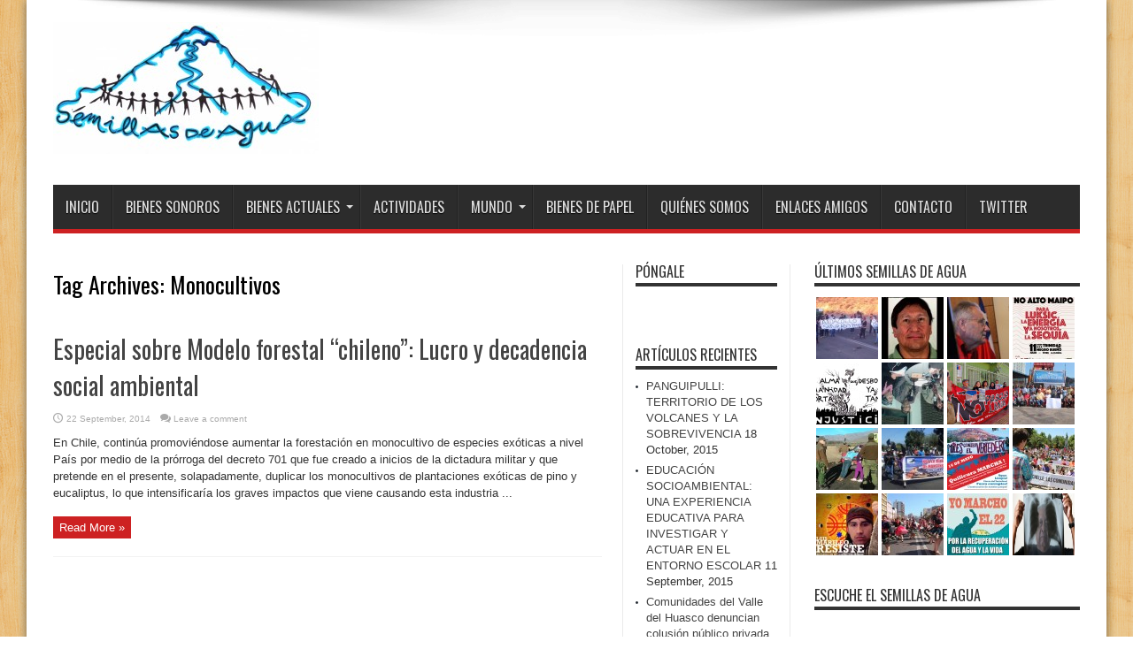

--- FILE ---
content_type: text/html; charset=UTF-8
request_url: https://www.semillasdeagua.cl/tag/monocultivos/
body_size: 15679
content:
<!DOCTYPE html>
<html lang="en-US" prefix="og: http://ogp.me/ns#">
<head>
<meta charset="UTF-8" />
<link rel="profile" href="http://gmpg.org/xfn/11" />
<link rel="pingback" href="https://www.semillasdeagua.cl/xmlrpc.php" />
<title>Monocultivos &#8211; Semillas de Agua</title>
<meta name='robots' content='max-image-preview:large' />
<link rel='dns-prefetch' href='//fonts.googleapis.com' />
<link rel="alternate" type="application/rss+xml" title="Semillas de Agua &raquo; Feed" href="https://www.semillasdeagua.cl/feed/" />
<link rel="alternate" type="application/rss+xml" title="Semillas de Agua &raquo; Comments Feed" href="https://www.semillasdeagua.cl/comments/feed/" />
<link rel="alternate" type="application/rss+xml" title="Semillas de Agua &raquo; Monocultivos Tag Feed" href="https://www.semillasdeagua.cl/tag/monocultivos/feed/" />
		<!-- This site uses the Google Analytics by MonsterInsights plugin v8.25.0 - Using Analytics tracking - https://www.monsterinsights.com/ -->
		<!-- Note: MonsterInsights is not currently configured on this site. The site owner needs to authenticate with Google Analytics in the MonsterInsights settings panel. -->
					<!-- No tracking code set -->
				<!-- / Google Analytics by MonsterInsights -->
		<script type="text/javascript">
/* <![CDATA[ */
window._wpemojiSettings = {"baseUrl":"https:\/\/s.w.org\/images\/core\/emoji\/14.0.0\/72x72\/","ext":".png","svgUrl":"https:\/\/s.w.org\/images\/core\/emoji\/14.0.0\/svg\/","svgExt":".svg","source":{"concatemoji":"https:\/\/www.semillasdeagua.cl\/wp-includes\/js\/wp-emoji-release.min.js"}};
/*! This file is auto-generated */
!function(i,n){var o,s,e;function c(e){try{var t={supportTests:e,timestamp:(new Date).valueOf()};sessionStorage.setItem(o,JSON.stringify(t))}catch(e){}}function p(e,t,n){e.clearRect(0,0,e.canvas.width,e.canvas.height),e.fillText(t,0,0);var t=new Uint32Array(e.getImageData(0,0,e.canvas.width,e.canvas.height).data),r=(e.clearRect(0,0,e.canvas.width,e.canvas.height),e.fillText(n,0,0),new Uint32Array(e.getImageData(0,0,e.canvas.width,e.canvas.height).data));return t.every(function(e,t){return e===r[t]})}function u(e,t,n){switch(t){case"flag":return n(e,"\ud83c\udff3\ufe0f\u200d\u26a7\ufe0f","\ud83c\udff3\ufe0f\u200b\u26a7\ufe0f")?!1:!n(e,"\ud83c\uddfa\ud83c\uddf3","\ud83c\uddfa\u200b\ud83c\uddf3")&&!n(e,"\ud83c\udff4\udb40\udc67\udb40\udc62\udb40\udc65\udb40\udc6e\udb40\udc67\udb40\udc7f","\ud83c\udff4\u200b\udb40\udc67\u200b\udb40\udc62\u200b\udb40\udc65\u200b\udb40\udc6e\u200b\udb40\udc67\u200b\udb40\udc7f");case"emoji":return!n(e,"\ud83e\udef1\ud83c\udffb\u200d\ud83e\udef2\ud83c\udfff","\ud83e\udef1\ud83c\udffb\u200b\ud83e\udef2\ud83c\udfff")}return!1}function f(e,t,n){var r="undefined"!=typeof WorkerGlobalScope&&self instanceof WorkerGlobalScope?new OffscreenCanvas(300,150):i.createElement("canvas"),a=r.getContext("2d",{willReadFrequently:!0}),o=(a.textBaseline="top",a.font="600 32px Arial",{});return e.forEach(function(e){o[e]=t(a,e,n)}),o}function t(e){var t=i.createElement("script");t.src=e,t.defer=!0,i.head.appendChild(t)}"undefined"!=typeof Promise&&(o="wpEmojiSettingsSupports",s=["flag","emoji"],n.supports={everything:!0,everythingExceptFlag:!0},e=new Promise(function(e){i.addEventListener("DOMContentLoaded",e,{once:!0})}),new Promise(function(t){var n=function(){try{var e=JSON.parse(sessionStorage.getItem(o));if("object"==typeof e&&"number"==typeof e.timestamp&&(new Date).valueOf()<e.timestamp+604800&&"object"==typeof e.supportTests)return e.supportTests}catch(e){}return null}();if(!n){if("undefined"!=typeof Worker&&"undefined"!=typeof OffscreenCanvas&&"undefined"!=typeof URL&&URL.createObjectURL&&"undefined"!=typeof Blob)try{var e="postMessage("+f.toString()+"("+[JSON.stringify(s),u.toString(),p.toString()].join(",")+"));",r=new Blob([e],{type:"text/javascript"}),a=new Worker(URL.createObjectURL(r),{name:"wpTestEmojiSupports"});return void(a.onmessage=function(e){c(n=e.data),a.terminate(),t(n)})}catch(e){}c(n=f(s,u,p))}t(n)}).then(function(e){for(var t in e)n.supports[t]=e[t],n.supports.everything=n.supports.everything&&n.supports[t],"flag"!==t&&(n.supports.everythingExceptFlag=n.supports.everythingExceptFlag&&n.supports[t]);n.supports.everythingExceptFlag=n.supports.everythingExceptFlag&&!n.supports.flag,n.DOMReady=!1,n.readyCallback=function(){n.DOMReady=!0}}).then(function(){return e}).then(function(){var e;n.supports.everything||(n.readyCallback(),(e=n.source||{}).concatemoji?t(e.concatemoji):e.wpemoji&&e.twemoji&&(t(e.twemoji),t(e.wpemoji)))}))}((window,document),window._wpemojiSettings);
/* ]]> */
</script>
<style id='wp-emoji-styles-inline-css' type='text/css'>

	img.wp-smiley, img.emoji {
		display: inline !important;
		border: none !important;
		box-shadow: none !important;
		height: 1em !important;
		width: 1em !important;
		margin: 0 0.07em !important;
		vertical-align: -0.1em !important;
		background: none !important;
		padding: 0 !important;
	}
</style>
<link rel='stylesheet' id='wp-block-library-css' href='https://www.semillasdeagua.cl/wp-includes/css/dist/block-library/style.min.css' type='text/css' media='all' />
<style id='classic-theme-styles-inline-css' type='text/css'>
/*! This file is auto-generated */
.wp-block-button__link{color:#fff;background-color:#32373c;border-radius:9999px;box-shadow:none;text-decoration:none;padding:calc(.667em + 2px) calc(1.333em + 2px);font-size:1.125em}.wp-block-file__button{background:#32373c;color:#fff;text-decoration:none}
</style>
<style id='global-styles-inline-css' type='text/css'>
body{--wp--preset--color--black: #000000;--wp--preset--color--cyan-bluish-gray: #abb8c3;--wp--preset--color--white: #ffffff;--wp--preset--color--pale-pink: #f78da7;--wp--preset--color--vivid-red: #cf2e2e;--wp--preset--color--luminous-vivid-orange: #ff6900;--wp--preset--color--luminous-vivid-amber: #fcb900;--wp--preset--color--light-green-cyan: #7bdcb5;--wp--preset--color--vivid-green-cyan: #00d084;--wp--preset--color--pale-cyan-blue: #8ed1fc;--wp--preset--color--vivid-cyan-blue: #0693e3;--wp--preset--color--vivid-purple: #9b51e0;--wp--preset--gradient--vivid-cyan-blue-to-vivid-purple: linear-gradient(135deg,rgba(6,147,227,1) 0%,rgb(155,81,224) 100%);--wp--preset--gradient--light-green-cyan-to-vivid-green-cyan: linear-gradient(135deg,rgb(122,220,180) 0%,rgb(0,208,130) 100%);--wp--preset--gradient--luminous-vivid-amber-to-luminous-vivid-orange: linear-gradient(135deg,rgba(252,185,0,1) 0%,rgba(255,105,0,1) 100%);--wp--preset--gradient--luminous-vivid-orange-to-vivid-red: linear-gradient(135deg,rgba(255,105,0,1) 0%,rgb(207,46,46) 100%);--wp--preset--gradient--very-light-gray-to-cyan-bluish-gray: linear-gradient(135deg,rgb(238,238,238) 0%,rgb(169,184,195) 100%);--wp--preset--gradient--cool-to-warm-spectrum: linear-gradient(135deg,rgb(74,234,220) 0%,rgb(151,120,209) 20%,rgb(207,42,186) 40%,rgb(238,44,130) 60%,rgb(251,105,98) 80%,rgb(254,248,76) 100%);--wp--preset--gradient--blush-light-purple: linear-gradient(135deg,rgb(255,206,236) 0%,rgb(152,150,240) 100%);--wp--preset--gradient--blush-bordeaux: linear-gradient(135deg,rgb(254,205,165) 0%,rgb(254,45,45) 50%,rgb(107,0,62) 100%);--wp--preset--gradient--luminous-dusk: linear-gradient(135deg,rgb(255,203,112) 0%,rgb(199,81,192) 50%,rgb(65,88,208) 100%);--wp--preset--gradient--pale-ocean: linear-gradient(135deg,rgb(255,245,203) 0%,rgb(182,227,212) 50%,rgb(51,167,181) 100%);--wp--preset--gradient--electric-grass: linear-gradient(135deg,rgb(202,248,128) 0%,rgb(113,206,126) 100%);--wp--preset--gradient--midnight: linear-gradient(135deg,rgb(2,3,129) 0%,rgb(40,116,252) 100%);--wp--preset--font-size--small: 13px;--wp--preset--font-size--medium: 20px;--wp--preset--font-size--large: 36px;--wp--preset--font-size--x-large: 42px;--wp--preset--spacing--20: 0.44rem;--wp--preset--spacing--30: 0.67rem;--wp--preset--spacing--40: 1rem;--wp--preset--spacing--50: 1.5rem;--wp--preset--spacing--60: 2.25rem;--wp--preset--spacing--70: 3.38rem;--wp--preset--spacing--80: 5.06rem;--wp--preset--shadow--natural: 6px 6px 9px rgba(0, 0, 0, 0.2);--wp--preset--shadow--deep: 12px 12px 50px rgba(0, 0, 0, 0.4);--wp--preset--shadow--sharp: 6px 6px 0px rgba(0, 0, 0, 0.2);--wp--preset--shadow--outlined: 6px 6px 0px -3px rgba(255, 255, 255, 1), 6px 6px rgba(0, 0, 0, 1);--wp--preset--shadow--crisp: 6px 6px 0px rgba(0, 0, 0, 1);}:where(.is-layout-flex){gap: 0.5em;}:where(.is-layout-grid){gap: 0.5em;}body .is-layout-flow > .alignleft{float: left;margin-inline-start: 0;margin-inline-end: 2em;}body .is-layout-flow > .alignright{float: right;margin-inline-start: 2em;margin-inline-end: 0;}body .is-layout-flow > .aligncenter{margin-left: auto !important;margin-right: auto !important;}body .is-layout-constrained > .alignleft{float: left;margin-inline-start: 0;margin-inline-end: 2em;}body .is-layout-constrained > .alignright{float: right;margin-inline-start: 2em;margin-inline-end: 0;}body .is-layout-constrained > .aligncenter{margin-left: auto !important;margin-right: auto !important;}body .is-layout-constrained > :where(:not(.alignleft):not(.alignright):not(.alignfull)){max-width: var(--wp--style--global--content-size);margin-left: auto !important;margin-right: auto !important;}body .is-layout-constrained > .alignwide{max-width: var(--wp--style--global--wide-size);}body .is-layout-flex{display: flex;}body .is-layout-flex{flex-wrap: wrap;align-items: center;}body .is-layout-flex > *{margin: 0;}body .is-layout-grid{display: grid;}body .is-layout-grid > *{margin: 0;}:where(.wp-block-columns.is-layout-flex){gap: 2em;}:where(.wp-block-columns.is-layout-grid){gap: 2em;}:where(.wp-block-post-template.is-layout-flex){gap: 1.25em;}:where(.wp-block-post-template.is-layout-grid){gap: 1.25em;}.has-black-color{color: var(--wp--preset--color--black) !important;}.has-cyan-bluish-gray-color{color: var(--wp--preset--color--cyan-bluish-gray) !important;}.has-white-color{color: var(--wp--preset--color--white) !important;}.has-pale-pink-color{color: var(--wp--preset--color--pale-pink) !important;}.has-vivid-red-color{color: var(--wp--preset--color--vivid-red) !important;}.has-luminous-vivid-orange-color{color: var(--wp--preset--color--luminous-vivid-orange) !important;}.has-luminous-vivid-amber-color{color: var(--wp--preset--color--luminous-vivid-amber) !important;}.has-light-green-cyan-color{color: var(--wp--preset--color--light-green-cyan) !important;}.has-vivid-green-cyan-color{color: var(--wp--preset--color--vivid-green-cyan) !important;}.has-pale-cyan-blue-color{color: var(--wp--preset--color--pale-cyan-blue) !important;}.has-vivid-cyan-blue-color{color: var(--wp--preset--color--vivid-cyan-blue) !important;}.has-vivid-purple-color{color: var(--wp--preset--color--vivid-purple) !important;}.has-black-background-color{background-color: var(--wp--preset--color--black) !important;}.has-cyan-bluish-gray-background-color{background-color: var(--wp--preset--color--cyan-bluish-gray) !important;}.has-white-background-color{background-color: var(--wp--preset--color--white) !important;}.has-pale-pink-background-color{background-color: var(--wp--preset--color--pale-pink) !important;}.has-vivid-red-background-color{background-color: var(--wp--preset--color--vivid-red) !important;}.has-luminous-vivid-orange-background-color{background-color: var(--wp--preset--color--luminous-vivid-orange) !important;}.has-luminous-vivid-amber-background-color{background-color: var(--wp--preset--color--luminous-vivid-amber) !important;}.has-light-green-cyan-background-color{background-color: var(--wp--preset--color--light-green-cyan) !important;}.has-vivid-green-cyan-background-color{background-color: var(--wp--preset--color--vivid-green-cyan) !important;}.has-pale-cyan-blue-background-color{background-color: var(--wp--preset--color--pale-cyan-blue) !important;}.has-vivid-cyan-blue-background-color{background-color: var(--wp--preset--color--vivid-cyan-blue) !important;}.has-vivid-purple-background-color{background-color: var(--wp--preset--color--vivid-purple) !important;}.has-black-border-color{border-color: var(--wp--preset--color--black) !important;}.has-cyan-bluish-gray-border-color{border-color: var(--wp--preset--color--cyan-bluish-gray) !important;}.has-white-border-color{border-color: var(--wp--preset--color--white) !important;}.has-pale-pink-border-color{border-color: var(--wp--preset--color--pale-pink) !important;}.has-vivid-red-border-color{border-color: var(--wp--preset--color--vivid-red) !important;}.has-luminous-vivid-orange-border-color{border-color: var(--wp--preset--color--luminous-vivid-orange) !important;}.has-luminous-vivid-amber-border-color{border-color: var(--wp--preset--color--luminous-vivid-amber) !important;}.has-light-green-cyan-border-color{border-color: var(--wp--preset--color--light-green-cyan) !important;}.has-vivid-green-cyan-border-color{border-color: var(--wp--preset--color--vivid-green-cyan) !important;}.has-pale-cyan-blue-border-color{border-color: var(--wp--preset--color--pale-cyan-blue) !important;}.has-vivid-cyan-blue-border-color{border-color: var(--wp--preset--color--vivid-cyan-blue) !important;}.has-vivid-purple-border-color{border-color: var(--wp--preset--color--vivid-purple) !important;}.has-vivid-cyan-blue-to-vivid-purple-gradient-background{background: var(--wp--preset--gradient--vivid-cyan-blue-to-vivid-purple) !important;}.has-light-green-cyan-to-vivid-green-cyan-gradient-background{background: var(--wp--preset--gradient--light-green-cyan-to-vivid-green-cyan) !important;}.has-luminous-vivid-amber-to-luminous-vivid-orange-gradient-background{background: var(--wp--preset--gradient--luminous-vivid-amber-to-luminous-vivid-orange) !important;}.has-luminous-vivid-orange-to-vivid-red-gradient-background{background: var(--wp--preset--gradient--luminous-vivid-orange-to-vivid-red) !important;}.has-very-light-gray-to-cyan-bluish-gray-gradient-background{background: var(--wp--preset--gradient--very-light-gray-to-cyan-bluish-gray) !important;}.has-cool-to-warm-spectrum-gradient-background{background: var(--wp--preset--gradient--cool-to-warm-spectrum) !important;}.has-blush-light-purple-gradient-background{background: var(--wp--preset--gradient--blush-light-purple) !important;}.has-blush-bordeaux-gradient-background{background: var(--wp--preset--gradient--blush-bordeaux) !important;}.has-luminous-dusk-gradient-background{background: var(--wp--preset--gradient--luminous-dusk) !important;}.has-pale-ocean-gradient-background{background: var(--wp--preset--gradient--pale-ocean) !important;}.has-electric-grass-gradient-background{background: var(--wp--preset--gradient--electric-grass) !important;}.has-midnight-gradient-background{background: var(--wp--preset--gradient--midnight) !important;}.has-small-font-size{font-size: var(--wp--preset--font-size--small) !important;}.has-medium-font-size{font-size: var(--wp--preset--font-size--medium) !important;}.has-large-font-size{font-size: var(--wp--preset--font-size--large) !important;}.has-x-large-font-size{font-size: var(--wp--preset--font-size--x-large) !important;}
.wp-block-navigation a:where(:not(.wp-element-button)){color: inherit;}
:where(.wp-block-post-template.is-layout-flex){gap: 1.25em;}:where(.wp-block-post-template.is-layout-grid){gap: 1.25em;}
:where(.wp-block-columns.is-layout-flex){gap: 2em;}:where(.wp-block-columns.is-layout-grid){gap: 2em;}
.wp-block-pullquote{font-size: 1.5em;line-height: 1.6;}
</style>
<link rel='stylesheet' id='BNSFC-Style-css' href='https://www.semillasdeagua.cl/wp-content/plugins/bns-featured-category/bnsfc-style.css' type='text/css' media='screen' />
<link rel='stylesheet' id='cptch_stylesheet-css' href='https://www.semillasdeagua.cl/wp-content/plugins/captcha/css/front_end_style.css' type='text/css' media='all' />
<link rel='stylesheet' id='dashicons-css' href='https://www.semillasdeagua.cl/wp-includes/css/dashicons.min.css' type='text/css' media='all' />
<link rel='stylesheet' id='cptch_desktop_style-css' href='https://www.semillasdeagua.cl/wp-content/plugins/captcha/css/desktop_style.css' type='text/css' media='all' />
<link rel='stylesheet' id='tie-style-css' href='https://www.semillasdeagua.cl/wp-content/themes/jarida/style.css' type='text/css' media='all' />
<link rel='stylesheet' id='Oswald-css' href='https://fonts.googleapis.com/css?family=Oswald%3Aregular%2C700' type='text/css' media='all' />
<script type="text/javascript" src="https://www.semillasdeagua.cl/wp-includes/js/jquery/jquery.min.js" id="jquery-core-js"></script>
<script type="text/javascript" src="https://www.semillasdeagua.cl/wp-includes/js/jquery/jquery-migrate.min.js" id="jquery-migrate-js"></script>
<link rel="https://api.w.org/" href="https://www.semillasdeagua.cl/wp-json/" /><link rel="alternate" type="application/json" href="https://www.semillasdeagua.cl/wp-json/wp/v2/tags/1178" /><link rel="EditURI" type="application/rsd+xml" title="RSD" href="https://www.semillasdeagua.cl/xmlrpc.php?rsd" />
<link rel="shortcut icon" href="https://www.semillasdeagua.cl/wp-content/themes/jarida/favicon.ico" title="Favicon" /><!--[if IE]>
<script type="text/javascript">jQuery(document).ready(function (){ jQuery(".menu-item").has("ul").children("a").attr("aria-haspopup", "true");});</script>
<![endif]-->
<!--[if lt IE 9]>
<script src="https://www.semillasdeagua.cl/wp-content/themes/jarida/js/html5.js"></script>
<script src="https://www.semillasdeagua.cl/wp-content/themes/jarida/js/selectivizr-min.js"></script>
<![endif]-->
<!--[if IE 8]>
<link rel="stylesheet" type="text/css" media="all" href="https://www.semillasdeagua.cl/wp-content/themes/jarida/css/ie8.css" />
<![endif]-->
<meta http-equiv="X-UA-Compatible" content="IE=edge,chrome=1" />
<meta name="viewport" content="width=device-width, initial-scale=1, maximum-scale=1, user-scalable=no" />
<style type="text/css" media="screen">

a:hover {
	color: #001f5c;	text-decoration: underline;}
header#theme-header{background:#ffffff      !important;}



</style>

<!-- ## NXS/OG ## --><!-- ## NXSOGTAGS ## --><!-- ## NXS/OG ## -->
</head>
<body id="top" class="archive tag tag-monocultivos tag-1178">
	<div class="background-cover"></div>
	<div class="wrapper">
		
		<div class="container">
		<header id="theme-header">
		<div class="header-content fade-in animated1">
			<div class="logo">
			<h2>								<a title="Semillas de Agua" href="https://www.semillasdeagua.cl/">
					<img src="http://www.semillasdeagua.cl/wp-content/uploads/semillaslogo1-300x149.jpeg" alt="Semillas de Agua" /><strong>Semillas de Agua desde los estudios de la resistencia</strong>
				</a>
			</h2>			</div><!-- .logo /-->
						<div class="clear"></div>
		</div>
									<nav id="main-nav" class="fade-in animated2 fixed-enabled">
				<div class="container">
				<div class="main-menu"><ul id="menu-nuestros-bienes" class="menu"><li id="menu-item-399" class="menu-item  menu-item-type-custom  menu-item-object-custom  menu-item-home"><a href="http://www.semillasdeagua.cl/">Inicio</a></li>
<li id="menu-item-1164" class="menu-item  menu-item-type-taxonomy  menu-item-object-category"><a href="https://www.semillasdeagua.cl/category/programas/">Bienes Sonoros</a></li>
<li id="menu-item-1165" class="menu-item  menu-item-type-taxonomy  menu-item-object-category  menu-item-has-children"><a href="https://www.semillasdeagua.cl/category/noticias/">Bienes Actuales</a>
<ul class="sub-menu">
	<li id="menu-item-1508" class="menu-item  menu-item-type-taxonomy  menu-item-object-category"><a href="https://www.semillasdeagua.cl/category/agroindustria/">Agroindustria</a></li>
	<li id="menu-item-1646" class="menu-item  menu-item-type-taxonomy  menu-item-object-category"><a href="https://www.semillasdeagua.cl/category/bosque-nativo/">Bosque Nativo</a></li>
	<li id="menu-item-1510" class="menu-item  menu-item-type-taxonomy  menu-item-object-category"><a href="https://www.semillasdeagua.cl/category/energia/">Energía</a></li>
	<li id="menu-item-1517" class="menu-item  menu-item-type-taxonomy  menu-item-object-category"><a href="https://www.semillasdeagua.cl/category/forestal/">Forestal</a></li>
	<li id="menu-item-1520" class="menu-item  menu-item-type-taxonomy  menu-item-object-category"><a href="https://www.semillasdeagua.cl/category/medios-libres/">Medios libres</a></li>
	<li id="menu-item-1511" class="menu-item  menu-item-type-taxonomy  menu-item-object-category"><a href="https://www.semillasdeagua.cl/category/mineria/">Minería</a></li>
	<li id="menu-item-1648" class="menu-item  menu-item-type-taxonomy  menu-item-object-category"><a href="https://www.semillasdeagua.cl/category/organizaciones-sociales/">Organizaciones Sociales</a></li>
	<li id="menu-item-1512" class="menu-item  menu-item-type-taxonomy  menu-item-object-category"><a href="https://www.semillasdeagua.cl/category/semillas-libres/">Semillas libres</a></li>
	<li id="menu-item-1526" class="menu-item  menu-item-type-taxonomy  menu-item-object-category"><a href="https://www.semillasdeagua.cl/category/pueblos-originarios/">Pueblos originarios</a></li>
	<li id="menu-item-1650" class="menu-item  menu-item-type-taxonomy  menu-item-object-category"><a href="https://www.semillasdeagua.cl/category/transgenicos-y-plaguicidas/">Transgénicos y Plaguicidas</a></li>
	<li id="menu-item-1649" class="menu-item  menu-item-type-taxonomy  menu-item-object-category"><a href="https://www.semillasdeagua.cl/category/salmonicultura/">Salmonicultura</a></li>
	<li id="menu-item-1521" class="menu-item  menu-item-type-taxonomy  menu-item-object-category"><a href="https://www.semillasdeagua.cl/category/trabajadores/">Trabajadores</a></li>
	<li id="menu-item-1513" class="menu-item  menu-item-type-taxonomy  menu-item-object-category"><a href="https://www.semillasdeagua.cl/category/wallmapu/">Wallmapu</a></li>
</ul> <!--End Sub Menu -->
</li>
<li id="menu-item-1163" class="menu-item  menu-item-type-taxonomy  menu-item-object-category"><a href="https://www.semillasdeagua.cl/category/actividades/">Actividades</a></li>
<li id="menu-item-1502" class="menu-item  menu-item-type-taxonomy  menu-item-object-category  menu-item-has-children"><a href="https://www.semillasdeagua.cl/category/mundo/">Mundo</a>
<ul class="sub-menu">
	<li id="menu-item-1515" class="menu-item  menu-item-type-taxonomy  menu-item-object-category"><a href="https://www.semillasdeagua.cl/category/latinoamerica/">Latinoamérica</a></li>
	<li id="menu-item-1516" class="menu-item  menu-item-type-taxonomy  menu-item-object-category"><a href="https://www.semillasdeagua.cl/category/mas-alla/">Más allá</a></li>
	<li id="menu-item-1514" class="menu-item  menu-item-type-taxonomy  menu-item-object-category"><a href="https://www.semillasdeagua.cl/category/derechos-humanos/">Derechos Humanos</a></li>
	<li id="menu-item-1525" class="menu-item  menu-item-type-taxonomy  menu-item-object-category"><a href="https://www.semillasdeagua.cl/category/contaminacion/">Contaminación</a></li>
	<li id="menu-item-1509" class="menu-item  menu-item-type-taxonomy  menu-item-object-category"><a href="https://www.semillasdeagua.cl/category/agua/">Agua</a></li>
	<li id="menu-item-1647" class="menu-item  menu-item-type-taxonomy  menu-item-object-category"><a href="https://www.semillasdeagua.cl/category/mar/">Mar</a></li>
</ul> <!--End Sub Menu -->
</li>
<li id="menu-item-4199" class="menu-item  menu-item-type-custom  menu-item-object-custom"><a href="/bienes-de-papel/">Bienes de Papel</a></li>
<li id="menu-item-400" class="menu-item  menu-item-type-post_type  menu-item-object-page"><a href="https://www.semillasdeagua.cl/quienes-somos/">Quiénes Somos</a></li>
<li id="menu-item-405" class="menu-item  menu-item-type-post_type  menu-item-object-page"><a href="https://www.semillasdeagua.cl/link-de-intereses/">Enlaces amigos</a></li>
<li id="menu-item-406" class="menu-item  menu-item-type-post_type  menu-item-object-page"><a href="https://www.semillasdeagua.cl/contacto/">Contacto</a></li>
<li id="menu-item-295" class="menu-item  menu-item-type-custom  menu-item-object-custom"><a href="http://twitter.com/semillasdeagua">Twitter</a></li>
</ul></div>				</div>
			</nav><!-- .main-nav /-->
		</header><!-- #header /-->

	<div id="main-content" class="container fade-in animated3">
<div class="content-wrap">
	<div class="content">
		
		<div class="page-head">
			<h1 class="page-title">
				Tag Archives: <span>Monocultivos</span>			</h1>
						<div class="stripe-line"></div>
		</div>
		
		<div class="post-listing ">
	<article class="item-list item_1">
		<h2 class="post-title"><a href="https://www.semillasdeagua.cl/especial-sobre-modelo-forestal-chileno-lucro-y-decadencia-social-ambiental/" title="Permalink to Especial sobre Modelo forestal “chileno”: Lucro y decadencia social ambiental" rel="bookmark">Especial sobre Modelo forestal “chileno”: Lucro y decadencia social ambiental</a></h2>
		<p class="post-meta">
	
		
	<span class="tie-date">22 September, 2014</span>	
	
	<span class="post-comments"><a href="https://www.semillasdeagua.cl/especial-sobre-modelo-forestal-chileno-lucro-y-decadencia-social-ambiental/#respond">Leave a comment</a></span>
</p>
						
							<div class="entry">
			<p>En Chile, continúa promoviéndose aumentar la forestación en monocultivo de especies exóticas a nivel País por medio de la prórroga del decreto 701 que fue creado a inicios de la dictadura militar y que pretende en el presente, solapadamente, duplicar los monocultivos de plantaciones exóticas de pino y eucaliptus, lo que intensificaría los graves impactos que viene causando esta industria ...</p>
			<a class="more-link" href="https://www.semillasdeagua.cl/especial-sobre-modelo-forestal-chileno-lucro-y-decadencia-social-ambiental/">Read More &raquo;</a>
		</div>
		
				<div class="clear"></div>
	</article><!-- .item-list -->
		
</div>
				
	</div> <!-- .content -->
	
<aside class="sidebar-narrow">
<div id="text-html-widget-6" class="widget text-html"><div class="widget-top"><h4>Póngale</h4><div class="stripe-line"></div></div>
						<div class="widget-container"><div style="text-align:center;"><iframe src="//www.facebook.com/plugins/like.php?href=https%3A%2F%2Fwww.semillasdeagua.cl&amp;width&amp;layout=button_count&amp;action=like&amp;show_faces=true&amp;share=true&amp;height=21" scrolling="no" frameborder="0" style="border:none; overflow:hidden; height:21px;" allowTransparency="true"></iframe>
				</div><div class="clear"></div></div></div><!-- .widget /-->
		<div id="recent-posts-2" class="widget widget_recent_entries">
		<div class="widget-top"><h4>Artículos recientes</h4><div class="stripe-line"></div></div>
						<div class="widget-container">
		<ul>
											<li>
					<a href="https://www.semillasdeagua.cl/panguipulli-territorio-de-los-volcanes-y-la-sobrevivencia/">PANGUIPULLI: TERRITORIO DE LOS VOLCANES Y LA SOBREVIVENCIA</a>
											<span class="post-date">18 October, 2015</span>
									</li>
											<li>
					<a href="https://www.semillasdeagua.cl/educacion-socioambiental-una-experiencia-educativa-para-investigar-y-actuar-en-el-entorno-escolar/">EDUCACIÓN SOCIOAMBIENTAL: UNA EXPERIENCIA EDUCATIVA PARA INVESTIGAR Y ACTUAR EN EL ENTORNO ESCOLAR</a>
											<span class="post-date">11 September, 2015</span>
									</li>
											<li>
					<a href="https://www.semillasdeagua.cl/comunidades-del-valle-del-huasco-denuncian-colusion-publico-privada-para-dictacion-de-norma-de-aguas-del-rio-huasco/">Comunidades del Valle del Huasco denuncian colusión público privada para dictación de norma de aguas del río Huasco.</a>
											<span class="post-date">24 August, 2015</span>
									</li>
											<li>
					<a href="https://www.semillasdeagua.cl/semillas-de-agua-andacollo-no-es-un-campamento-minero/">&#8220;Andacollo no es un campamento minero&#8221;</a>
											<span class="post-date">6 August, 2015</span>
									</li>
											<li>
					<a href="https://www.semillasdeagua.cl/semillas-de-agua-represion-por-todos-lados-audio/">Semillas de Agua: Represión por todos lados (audio)</a>
											<span class="post-date">30 July, 2015</span>
									</li>
											<li>
					<a href="https://www.semillasdeagua.cl/macheteo-solidario-en-memoria-de-cristobal-cornejo/">Macheteo solidario en memoria de Cristóbal Cornejo</a>
											<span class="post-date">24 July, 2015</span>
									</li>
											<li>
					<a href="https://www.semillasdeagua.cl/manifestacion-en-temuco-en-repudio-a-la-imposicion-hidroelectrica-y-en-apoyo-a-lof-trankura-curarrehue/">Manifestación en Temuco en repudio a la imposición hidroeléctrica y en apoyo a Lof Trankura Curarrehue</a>
											<span class="post-date">24 July, 2015</span>
									</li>
											<li>
					<a href="https://www.semillasdeagua.cl/denuncian-grave-violencia-policial-a-comuneros-mapuche-en-tierras-recuperadas-lof-rankilko-ercilla/">Denuncian grave violencia policial a comuneros Mapuche en tierras recuperadas Lof Rankilko (Ercilla)</a>
											<span class="post-date">24 July, 2015</span>
									</li>
											<li>
					<a href="https://www.semillasdeagua.cl/temuco-marcha-por-la-defensa-de-los-rios/">Temuco: Marcha por la defensa de los ríos</a>
											<span class="post-date">20 July, 2015</span>
									</li>
											<li>
					<a href="https://www.semillasdeagua.cl/comunidades-exigen-frenar-irregularidades-tendientes-a-viabilizar-pascua-lama/">Comunidades exigen frenar irregularidades tendientes a viabilizar Pascua Lama</a>
											<span class="post-date">19 July, 2015</span>
									</li>
											<li>
					<a href="https://www.semillasdeagua.cl/inician-campana-por-la-recuperacion-y-restauracion-del-cerro-conun-huenu-y-lugares-publicos-temuco-y-padre-las-casas/">Inician campaña por la recuperación y restauración del cerro Conun Huenu y lugares públicos Temuco y Padre Las Casas</a>
											<span class="post-date">19 July, 2015</span>
									</li>
											<li>
					<a href="https://www.semillasdeagua.cl/desalojo-con-fuerzas-especiales-de-carabineros-en-la-universidad-de-la-frontera/">Desalojo con fuerzas especiales de Carabineros en la Universidad de la Frontera</a>
											<span class="post-date">19 July, 2015</span>
									</li>
											<li>
					<a href="https://www.semillasdeagua.cl/pascua-lama-alarma-comunitaria-por-declaraciones-de-superintendente/">Pascua Lama: Alarma comunitaria por declaraciones de Superintendente</a>
											<span class="post-date">15 July, 2015</span>
									</li>
											<li>
					<a href="https://www.semillasdeagua.cl/escandalosa-votacion-gobierno-aprueba-proyecto-hidroelectrico-anihuarraqui-curarrehue/">Escandalosa votación: Gobierno aprueba proyecto hidroeléctrico Añihuarraqui &#8211; Curarrehue</a>
											<span class="post-date">15 July, 2015</span>
									</li>
					</ul>

		</div></div><!-- .widget /--><div id="calendar-4" class="widget widget_calendar"><div class="widget-top"><h4>Bienes de ayer</h4><div class="stripe-line"></div></div>
						<div class="widget-container"><div id="calendar_wrap" class="calendar_wrap"><table id="wp-calendar" class="wp-calendar-table">
	<caption>January 2026</caption>
	<thead>
	<tr>
		<th scope="col" title="Monday">M</th>
		<th scope="col" title="Tuesday">T</th>
		<th scope="col" title="Wednesday">W</th>
		<th scope="col" title="Thursday">T</th>
		<th scope="col" title="Friday">F</th>
		<th scope="col" title="Saturday">S</th>
		<th scope="col" title="Sunday">S</th>
	</tr>
	</thead>
	<tbody>
	<tr>
		<td colspan="3" class="pad">&nbsp;</td><td>1</td><td>2</td><td>3</td><td>4</td>
	</tr>
	<tr>
		<td>5</td><td>6</td><td>7</td><td>8</td><td>9</td><td>10</td><td>11</td>
	</tr>
	<tr>
		<td>12</td><td>13</td><td>14</td><td>15</td><td>16</td><td>17</td><td>18</td>
	</tr>
	<tr>
		<td id="today">19</td><td>20</td><td>21</td><td>22</td><td>23</td><td>24</td><td>25</td>
	</tr>
	<tr>
		<td>26</td><td>27</td><td>28</td><td>29</td><td>30</td><td>31</td>
		<td class="pad" colspan="1">&nbsp;</td>
	</tr>
	</tbody>
	</table><nav aria-label="Previous and next months" class="wp-calendar-nav">
		<span class="wp-calendar-nav-prev"><a href="https://www.semillasdeagua.cl/2015/10/">&laquo; Oct</a></span>
		<span class="pad">&nbsp;</span>
		<span class="wp-calendar-nav-next">&nbsp;</span>
	</nav></div></div></div><!-- .widget /--><div id="categories-3" class="widget widget_categories"><div class="widget-top"><h4>Buscador</h4><div class="stripe-line"></div></div>
						<div class="widget-container"><form action="https://www.semillasdeagua.cl" method="get"><label class="screen-reader-text" for="cat">Buscador</label><select  name='cat' id='cat' class='postform'>
	<option value='-1'>Select Category</option>
	<option class="level-0" value="54">Actividades&nbsp;&nbsp;(214)</option>
	<option class="level-0" value="101">Agroindustria&nbsp;&nbsp;(41)</option>
	<option class="level-0" value="103">Agua&nbsp;&nbsp;(400)</option>
	<option class="level-0" value="53">Bienes sonoros&nbsp;&nbsp;(66)</option>
	<option class="level-0" value="161">Bosque Nativo&nbsp;&nbsp;(52)</option>
	<option class="level-0" value="110">Contaminación&nbsp;&nbsp;(337)</option>
	<option class="level-0" value="106">Derechos Humanos&nbsp;&nbsp;(616)</option>
	<option class="level-0" value="99">Energía&nbsp;&nbsp;(166)</option>
	<option class="level-0" value="107">Forestal&nbsp;&nbsp;(114)</option>
	<option class="level-0" value="104">Latinoamérica&nbsp;&nbsp;(71)</option>
	<option class="level-0" value="83">Mar&nbsp;&nbsp;(33)</option>
	<option class="level-0" value="105">Más allá&nbsp;&nbsp;(114)</option>
	<option class="level-0" value="109">Medios libres&nbsp;&nbsp;(103)</option>
	<option class="level-0" value="100">Minería&nbsp;&nbsp;(199)</option>
	<option class="level-0" value="97">Mundo&nbsp;&nbsp;(121)</option>
	<option class="level-0" value="1">Noticias&nbsp;&nbsp;(1,055)</option>
	<option class="level-0" value="160">Organizaciones Sociales&nbsp;&nbsp;(330)</option>
	<option class="level-0" value="59">Programas&nbsp;&nbsp;(107)</option>
	<option class="level-0" value="111">Pueblos originarios&nbsp;&nbsp;(229)</option>
	<option class="level-0" value="159">Salmonicultura&nbsp;&nbsp;(13)</option>
	<option class="level-0" value="102">Semillas libres&nbsp;&nbsp;(34)</option>
	<option class="level-0" value="108">Trabajadores&nbsp;&nbsp;(25)</option>
	<option class="level-0" value="162">Transgénicos y Plaguicidas&nbsp;&nbsp;(13)</option>
	<option class="level-0" value="98">Wallmapu&nbsp;&nbsp;(210)</option>
</select>
</form><script type="text/javascript">
/* <![CDATA[ */

(function() {
	var dropdown = document.getElementById( "cat" );
	function onCatChange() {
		if ( dropdown.options[ dropdown.selectedIndex ].value > 0 ) {
			dropdown.parentNode.submit();
		}
	}
	dropdown.onchange = onCatChange;
})();

/* ]]> */
</script>
</div></div><!-- .widget /--></aside>
</div> <!-- .content-wrap -->
<aside class="sidebar">
<div id="news-pic-widget-2" class="widget news-pic"><div class="widget-top"><h4>Últimos Semillas de Agua		</h4><div class="stripe-line"></div></div>
						<div class="widget-container">				
					<div class="post-thumbnail">
				<a class="ttip" title="&#8220;Andacollo no es un campamento minero&#8221;" href="https://www.semillasdeagua.cl/semillas-de-agua-andacollo-no-es-un-campamento-minero/" ><img width="70" height="70" src="https://www.semillasdeagua.cl/wp-content/uploads/Andacollo-Saturado-foto-de-Andacollino-70x70.jpg" class="attachment-tie-small size-tie-small wp-post-image" alt="" decoding="async" loading="lazy" srcset="https://www.semillasdeagua.cl/wp-content/uploads/Andacollo-Saturado-foto-de-Andacollino-70x70.jpg 70w, https://www.semillasdeagua.cl/wp-content/uploads/Andacollo-Saturado-foto-de-Andacollino-150x150.jpg 150w" sizes="(max-width: 70px) 100vw, 70px" /></a>
			</div><!-- post-thumbnail /-->
		
	
					<div class="post-thumbnail">
				<a class="ttip" title="Semillas de Agua: Represión por todos lados (audio)" href="https://www.semillasdeagua.cl/semillas-de-agua-represion-por-todos-lados-audio/" ><img width="70" height="70" src="https://www.semillasdeagua.cl/wp-content/uploads/quichillao2_816x544-70x70.jpg" class="attachment-tie-small size-tie-small wp-post-image" alt="" decoding="async" loading="lazy" srcset="https://www.semillasdeagua.cl/wp-content/uploads/quichillao2_816x544-70x70.jpg 70w, https://www.semillasdeagua.cl/wp-content/uploads/quichillao2_816x544-150x150.jpg 150w" sizes="(max-width: 70px) 100vw, 70px" /></a>
			</div><!-- post-thumbnail /-->
		
	
					<div class="post-thumbnail">
				<a class="ttip" title="Apoyo internacional a Marcha contra Alto Maipo" href="https://www.semillasdeagua.cl/apoyo-internacional-a-marcha-contra-alto-maipo/" ><img width="70" height="70" src="https://www.semillasdeagua.cl/wp-content/uploads/joan-70x70.jpg" class="attachment-tie-small size-tie-small wp-post-image" alt="" decoding="async" loading="lazy" srcset="https://www.semillasdeagua.cl/wp-content/uploads/joan-70x70.jpg 70w, https://www.semillasdeagua.cl/wp-content/uploads/joan-150x150.jpg 150w" sizes="(max-width: 70px) 100vw, 70px" /></a>
			</div><!-- post-thumbnail /-->
		
	
					<div class="post-thumbnail">
				<a class="ttip" title="No Alto Maipo: AES Gener vulnera el derecho a la libre expresión" href="https://www.semillasdeagua.cl/semillas-de-agua-aes-gener-vulnera-los-derechos-de-libre-expresion/" ><img width="70" height="70" src="https://www.semillasdeagua.cl/wp-content/uploads/Marcha-Contra-Alto-Maipo-70x70.jpg" class="attachment-tie-small size-tie-small wp-post-image" alt="" decoding="async" loading="lazy" srcset="https://www.semillasdeagua.cl/wp-content/uploads/Marcha-Contra-Alto-Maipo-70x70.jpg 70w, https://www.semillasdeagua.cl/wp-content/uploads/Marcha-Contra-Alto-Maipo-150x150.jpg 150w" sizes="(max-width: 70px) 100vw, 70px" /></a>
			</div><!-- post-thumbnail /-->
		
	
					<div class="post-thumbnail">
				<a class="ttip" title="Asbesto: Respiro Gris en Coronel" href="https://www.semillasdeagua.cl/asbesto-respiro-gris-en-coronel/" ><img width="70" height="70" src="https://www.semillasdeagua.cl/wp-content/uploads/ASBESTO-e1436051500376-70x70.jpg" class="attachment-tie-small size-tie-small wp-post-image" alt="" decoding="async" loading="lazy" srcset="https://www.semillasdeagua.cl/wp-content/uploads/ASBESTO-e1436051500376-70x70.jpg 70w, https://www.semillasdeagua.cl/wp-content/uploads/ASBESTO-e1436051500376-150x150.jpg 150w" sizes="(max-width: 70px) 100vw, 70px" /></a>
			</div><!-- post-thumbnail /-->
		
	
					<div class="post-thumbnail">
				<a class="ttip" title="Comunidades Mapuche: &#8220;El gobierno se consulta a sí mismo&#8221;" href="https://www.semillasdeagua.cl/comunidades-mapuche-el-gobierno-se-consulta-a-si-mismo/" ><img width="70" height="70" src="https://www.semillasdeagua.cl/wp-content/uploads/20150624_174524-e1435201612298-70x70.jpg" class="attachment-tie-small size-tie-small wp-post-image" alt="" decoding="async" loading="lazy" srcset="https://www.semillasdeagua.cl/wp-content/uploads/20150624_174524-e1435201612298-70x70.jpg 70w, https://www.semillasdeagua.cl/wp-content/uploads/20150624_174524-e1435201612298-150x150.jpg 150w" sizes="(max-width: 70px) 100vw, 70px" /></a>
			</div><!-- post-thumbnail /-->
		
	
					<div class="post-thumbnail">
				<a class="ttip" title="Valle del Huasco: &#8220;Queremos funar a consultora Valor Agregado a nivel nacional&#8221;" href="https://www.semillasdeagua.cl/valle-del-huasco-queremos-funar-a-consultora-valor-agregado-a-nivel-nacional/" ><img width="70" height="70" src="https://www.semillasdeagua.cl/wp-content/uploads/11303677_10205921916823643_135899773_n-70x70.jpg" class="attachment-tie-small size-tie-small wp-post-image" alt="" decoding="async" loading="lazy" srcset="https://www.semillasdeagua.cl/wp-content/uploads/11303677_10205921916823643_135899773_n-70x70.jpg 70w, https://www.semillasdeagua.cl/wp-content/uploads/11303677_10205921916823643_135899773_n-150x150.jpg 150w" sizes="(max-width: 70px) 100vw, 70px" /></a>
			</div><!-- post-thumbnail /-->
		
	
					<div class="post-thumbnail">
				<a class="ttip" title="&#8220;Cinco Senadores habrían recibido 500 millones de pesos de la industria pesquera para votar ley Longueira&#8221;" href="https://www.semillasdeagua.cl/cinco-senadores-habrian-recibido-500-millones-de-pesos-de-la-industria-pesquera-para-votar-ley-longueira/" ><img width="70" height="70" src="https://www.semillasdeagua.cl/wp-content/uploads/pescadores-iquique-firmas-70x70.jpg" class="attachment-tie-small size-tie-small wp-post-image" alt="" decoding="async" loading="lazy" srcset="https://www.semillasdeagua.cl/wp-content/uploads/pescadores-iquique-firmas-70x70.jpg 70w, https://www.semillasdeagua.cl/wp-content/uploads/pescadores-iquique-firmas-150x150.jpg 150w" sizes="(max-width: 70px) 100vw, 70px" /></a>
			</div><!-- post-thumbnail /-->
		
	
					<div class="post-thumbnail">
				<a class="ttip" title="Caimanes: &#8220;Hemos aprendido sobre los límites que tiene el Estado&#8221;" href="https://www.semillasdeagua.cl/caimanes-hemos-aprendido-sobre-los-limites-que-tiene-el-estado/" ><img width="70" height="70" src="https://www.semillasdeagua.cl/wp-content/uploads/caimanes3-70x70.jpg" class="attachment-tie-small size-tie-small wp-post-image" alt="" decoding="async" loading="lazy" srcset="https://www.semillasdeagua.cl/wp-content/uploads/caimanes3-70x70.jpg 70w, https://www.semillasdeagua.cl/wp-content/uploads/caimanes3-150x150.jpg 150w" sizes="(max-width: 70px) 100vw, 70px" /></a>
			</div><!-- post-thumbnail /-->
		
	
					<div class="post-thumbnail">
				<a class="ttip" title="Lluta celebra caída definitiva de minera Los Pumas" href="https://www.semillasdeagua.cl/lluta-celebra-caida-definitiva-de-minera-los-pumas/" ><img width="70" height="70" src="https://www.semillasdeagua.cl/wp-content/uploads/pumas-70x70.jpg" class="attachment-tie-small size-tie-small wp-post-image" alt="" decoding="async" loading="lazy" srcset="https://www.semillasdeagua.cl/wp-content/uploads/pumas-70x70.jpg 70w, https://www.semillasdeagua.cl/wp-content/uploads/pumas-150x150.jpg 150w" sizes="(max-width: 70px) 100vw, 70px" /></a>
			</div><!-- post-thumbnail /-->
		
	
					<div class="post-thumbnail">
				<a class="ttip" title="Por contaminación: Quilicura exige cierre inmediato del vertedero" href="https://www.semillasdeagua.cl/por-contaminacion-quilicura-exige-cierre-inmediato-del-vertedero/" ><img width="70" height="70" src="https://www.semillasdeagua.cl/wp-content/uploads/Marcha-Quilicura-70x70.jpg" class="attachment-tie-small size-tie-small wp-post-image" alt="" decoding="async" loading="lazy" srcset="https://www.semillasdeagua.cl/wp-content/uploads/Marcha-Quilicura-70x70.jpg 70w, https://www.semillasdeagua.cl/wp-content/uploads/Marcha-Quilicura-150x150.jpg 150w" sizes="(max-width: 70px) 100vw, 70px" /></a>
			</div><!-- post-thumbnail /-->
		
	
					<div class="post-thumbnail">
				<a class="ttip" title="Especial: La resistencia del Cajón del Maipo contra la invasión de Luksic" href="https://www.semillasdeagua.cl/la-resistencia-del-cajon-del-maipo-contra-la-invasion-de-luksic/" ><img width="70" height="70" src="https://www.semillasdeagua.cl/wp-content/uploads/noaltomaipo1-70x70.jpg" class="attachment-tie-small size-tie-small wp-post-image" alt="" decoding="async" loading="lazy" srcset="https://www.semillasdeagua.cl/wp-content/uploads/noaltomaipo1-70x70.jpg 70w, https://www.semillasdeagua.cl/wp-content/uploads/noaltomaipo1-150x150.jpg 150w" sizes="(max-width: 70px) 100vw, 70px" /></a>
			</div><!-- post-thumbnail /-->
		
	
					<div class="post-thumbnail">
				<a class="ttip" title="Presos Políticos Mapuche: 38 días en huelga de hambre" href="https://www.semillasdeagua.cl/presos-politicos-mapuche-38-dias-en-huelga-de-hambre/" ><img width="70" height="70" src="https://www.semillasdeagua.cl/wp-content/uploads/luis-marileo-70x70.jpg" class="attachment-tie-small size-tie-small wp-post-image" alt="" decoding="async" loading="lazy" srcset="https://www.semillasdeagua.cl/wp-content/uploads/luis-marileo-70x70.jpg 70w, https://www.semillasdeagua.cl/wp-content/uploads/luis-marileo-150x150.jpg 150w" sizes="(max-width: 70px) 100vw, 70px" /></a>
			</div><!-- post-thumbnail /-->
		
	
					<div class="post-thumbnail">
				<a class="ttip" title="Especial: Territorios, actores y luchas de la III Marcha por el Agua y la Vida" href="https://www.semillasdeagua.cl/territorios-actores-y-luchas-de-la-iii-marcha-por-el-agua-y-la-vida/" ><img width="70" height="70" src="https://www.semillasdeagua.cl/wp-content/uploads/L1124875-1-70x70.jpg" class="attachment-tie-small size-tie-small wp-post-image" alt="" decoding="async" loading="lazy" srcset="https://www.semillasdeagua.cl/wp-content/uploads/L1124875-1-70x70.jpg 70w, https://www.semillasdeagua.cl/wp-content/uploads/L1124875-1-150x150.jpg 150w" sizes="(max-width: 70px) 100vw, 70px" /></a>
			</div><!-- post-thumbnail /-->
		
	
					<div class="post-thumbnail">
				<a class="ttip" title="&#8220;No podemos dejar el agua en manos de privados&#8221;" href="https://www.semillasdeagua.cl/no-podemos-dejar-el-agua-en-manos-de-privados/" ><img width="70" height="70" src="https://www.semillasdeagua.cl/wp-content/uploads/IIImarchaporelagua-70x70.jpg" class="attachment-tie-small size-tie-small wp-post-image" alt="" decoding="async" loading="lazy" srcset="https://www.semillasdeagua.cl/wp-content/uploads/IIImarchaporelagua-70x70.jpg 70w, https://www.semillasdeagua.cl/wp-content/uploads/IIImarchaporelagua-150x150.jpg 150w, https://www.semillasdeagua.cl/wp-content/uploads/IIImarchaporelagua-300x300.jpg 300w, https://www.semillasdeagua.cl/wp-content/uploads/IIImarchaporelagua.jpg 800w" sizes="(max-width: 70px) 100vw, 70px" /></a>
			</div><!-- post-thumbnail /-->
		
	
					<div class="post-thumbnail">
				<a class="ttip" title="Asbesto en Coronel: &#8220;el gobierno va a ser recordado por esta matanza&#8221;" href="https://www.semillasdeagua.cl/asbesto-en-coronel-el-gobierno-va-a-ser-recordado-por-esta-matanza/" ><img width="70" height="39" src="https://www.semillasdeagua.cl/wp-content/uploads/pulmon-asbestos2-e1382392416212.jpg" class="attachment-tie-small size-tie-small wp-post-image" alt="" decoding="async" loading="lazy" /></a>
			</div><!-- post-thumbnail /-->
		
			<div class="clear"></div>
	</div></div><!-- .widget /--><div id="text-5" class="widget widget_text"><div class="widget-top"><h4>Escuche el Semillas de Agua</h4><div class="stripe-line"></div></div>
						<div class="widget-container">			<div class="textwidget"><object id="playerList75041" type="application/x-shockwave-flash" data="http://www.ivoox.com/playeriVoox_em_45190_75041_1.html"><param name="movie" value="http://www.ivoox.com/playeriVoox_em_45190_75041_1.html"></param><param name="allowFullScreen" value="true"></param><param name="wmode" value="transparent"></param><param name="AllowScriptAccess" value="always"></param><embed src="http://www.ivoox.com/playeriVoox_em_45190_75041_1.html" type="application/x-shockwave-flash" allowfullscreen="true" wmode="transparent" allowscriptaccess="always"></embed></object></div>
		</div></div><!-- .widget /-->
	<div class="search-widget">
		<form method="get" id="searchform-widget" action="https://www.semillasdeagua.cl/">
			<input type="text" id="s" name="s" value="to search type and hit enter" onfocus="if (this.value == 'to search type and hit enter') {this.value = '';}" onblur="if (this.value == '') {this.value = 'to search type and hit enter';}"  />
		</form>
	</div><!-- .search-widget /-->

	<div id="text-html-widget-3" class="widget text-html"><div class="widget-top"><h4> </h4><div class="stripe-line"></div></div>
						<div class="widget-container"><div ><a href="https://twitter.com/SemillasdeAgua" class="twitter-follow-button" data-show-count="false" data-lang="es" data-size="large" data-dnt="true">Seguir a @SemillasdeAgua</a>
<script>!function(d,s,id){var js,fjs=d.getElementsByTagName(s)[0],p=/^http:/.test(d.location)?'http':'https';if(!d.getElementById(id)){js=d.createElement(s);js.id=id;js.src=p+'://platform.twitter.com/widgets.js';fjs.parentNode.insertBefore(js,fjs);}}(document, 'script', 'twitter-wjs');</script>
				</div><div class="clear"></div></div></div><!-- .widget /--><div id="kebo_twitter_feed_widget-3" class="widget kebo_twitter_feed_widget"><div class="widget-top"><h4>@semillasdeagua</h4><div class="stripe-line"></div></div>
						<div class="widget-container">

<ul class="kebo-tweets list dark">
        
        
        
                
            <p>Sorry, no Tweets were found.</p>
            
                
                
    
</ul>

</div></div><!-- .widget /--><div id="text-6" class="widget widget_text"><div class="widget-top"><h4>Más programas radiales libres</h4><div class="stripe-line"></div></div>
						<div class="widget-container">			<div class="textwidget"><p>Noticiero Ciudadano<br />
<object id="playerList74870" type="application/x-shockwave-flash" data="http://www.ivoox.com/playeriVoox_em_45100_74870_1.html"><param name="movie" value="http://www.ivoox.com/playeriVoox_em_45100_74870_1.html"></param><param name="allowFullScreen" value="true"></param><param name="wmode" value="transparent"></param><param name="AllowScriptAccess" value="always"></param><embed src="http://www.ivoox.com/playeriVoox_em_45100_74870_1.html" type="application/x-shockwave-flash" allowfullscreen="true" wmode="transparent" allowscriptaccess="always"></embed></object></p>
<p>Ayni<br />
<object id="playerList75047" type="application/x-shockwave-flash" data="http://www.ivoox.com/playeriVoox_em_45195_75047_1.html"><param name="movie" value="http://www.ivoox.com/playeriVoox_em_45195_75047_1.html"></param><param name="allowFullScreen" value="true"></param><param name="wmode" value="transparent"></param><param name="AllowScriptAccess" value="always"></param><embed src="http://www.ivoox.com/playeriVoox_em_45195_75047_1.html" type="application/x-shockwave-flash" allowfullscreen="true" wmode="transparent" allowscriptaccess="always"></embed></object></p>
<p>Noticiero Rural<br />
<object id="playerList59707" type="application/x-shockwave-flash" data="http://www.ivoox.com/playeriVoox_em_35392_59707_1.html"><param name="movie" value="http://www.ivoox.com/playeriVoox_em_35392_59707_1.html"></param><param name="allowFullScreen" value="true"></param><param name="wmode" value="transparent"></param><param name="AllowScriptAccess" value="always"></param><embed src="http://www.ivoox.com/playeriVoox_em_35392_59707_1.html" type="application/x-shockwave-flash" allowfullscreen="true" wmode="transparent" allowscriptaccess="always"></embed></object></p>
<p>Aire Puro<br />
<object id="playerList78509" type="application/x-shockwave-flash" data="http://www.ivoox.com/playeriVoox_em_47855_78509_1.html"><param name="movie" value="http://www.ivoox.com/playeriVoox_em_47855_78509_1.html"></param><param name="allowFullScreen" value="true"></param><param name="wmode" value="transparent"></param><param name="AllowScriptAccess" value="always"></param><embed src="http://www.ivoox.com/playeriVoox_em_47855_78509_1.html" type="application/x-shockwave-flash" allowfullscreen="true" wmode="transparent" allowscriptaccess="always"></embed></object></p>
<p>Congreso Ciudadano<br />
<iframe src="http://www.ivoox.com/player_es_podcast_75023_1.html" width="100%" style="border: 1px solid #D7D7D7; float: left;" frameborder="0" allowfullscreen="0" scrolling="no" ></iframe></p>
<p>Oídos Rebeldes<br />
<iframe src="http://www.ivoox.com/player_es_podcast_158819_1.html" width="100%" style="border: 1px solid #D7D7D7;" frameborder="0" allowfullscreen="0" scrolling="no" ></iframe></p>
<p>Programa Kontrababylon<br />
<object id="playerList75542" type="application/x-shockwave-flash" data="http://www.ivoox.com/playeriVoox_em_45515_75542_1.html"><param name="movie" value="http://www.ivoox.com/playeriVoox_em_45515_75542_1.html"></param><param name="allowFullScreen" value="true"></param><param name="wmode" value="transparent"></param><param name="AllowScriptAccess" value="always"></param><embed src="http://www.ivoox.com/playeriVoox_em_45515_75542_1.html" type="application/x-shockwave-flash" allowfullscreen="true" wmode="transparent" allowscriptaccess="always"></embed></object></p>
<p>Alerta Educativa<br />
<object id="playerList75016" type="application/x-shockwave-flash" data="http://www.ivoox.com/playeriVoox_em_45172_75016_1.html"><param name="movie" value="http://www.ivoox.com/playeriVoox_em_45172_75016_1.html"></param><param name="allowFullScreen" value="true"></param><param name="wmode" value="transparent"></param><param name="AllowScriptAccess" value="always"></param><embed src="http://www.ivoox.com/playeriVoox_em_45172_75016_1.html" type="application/x-shockwave-flash" allowfullscreen="true" wmode="transparent" allowscriptaccess="always"></embed></object></p>
<p>Informativo La Chispa<br />
<object id="playerList20715" type="application/x-shockwave-flash" data="http://www.ivoox.com/playeriVoox_em_12552_20715_1.html"><param name="movie" value="http://www.ivoox.com/playeriVoox_em_12552_20715_1.html"></param><param name="allowFullScreen" value="true"></param><param name="wmode" value="transparent"></param><param name="AllowScriptAccess" value="always"></param><embed src="http://www.ivoox.com/playeriVoox_em_12552_20715_1.html" type="application/x-shockwave-flash" allowfullscreen="true" wmode="transparent" allowscriptaccess="always"></embed></object></p>
<p>Mapuexpress<br />
<object id="playerList43885" type="application/x-shockwave-flash" data="http://www.ivoox.com/playeriVoox_em_25878_43885_1.html"><param name="movie" value="http://www.ivoox.com/playeriVoox_em_25878_43885_1.html"></param><param name="allowFullScreen" value="true"></param><param name="wmode" value="transparent"></param><param name="AllowScriptAccess" value="always"></param><embed src="http://www.ivoox.com/playeriVoox_em_25878_43885_1.html" type="application/x-shockwave-flash" allowfullscreen="true" wmode="transparent" allowscriptaccess="always"></embed></object></p>
<p>Radio Teatro JGM<br />
<object id="playerList80649" type="application/x-shockwave-flash" data="http://www.ivoox.com/playeriVoox_em_49604_80649_1.html"><param name="movie" value="http://www.ivoox.com/playeriVoox_em_49604_80649_1.html"></param><param name="allowFullScreen" value="true"></param><param name="wmode" value="transparent"></param><param name="AllowScriptAccess" value="always"></param><embed src="http://www.ivoox.com/playeriVoox_em_49604_80649_1.html" type="application/x-shockwave-flash" allowfullscreen="true" wmode="transparent" allowscriptaccess="always"></embed></object></p>
<p>Wixage Anai<br />
<iframe src="http://www.ivoox.com/player_es_podcast_11568_1.html" width="100%" style="border: 1px solid #D7D7D7; float: left;" frameborder="0" allowfullscreen="0" scrolling="no" ></iframe></p>
<p>Radio Villa Francia<br />
<iframe src="http://www.ivoox.com/player_es_podcast_76528_1.html" width="100%" style="border: 1px solid #D7D7D7; float: left;" frameborder="0" allowfullscreen="0" scrolling="no" ></iframe></p>
<p>Ojo Subterráneo<br />
<iframe src="http://www.ivoox.com/player_es_podcast_71373_1.html" width="100%" style="border: 1px solid #D7D7D7; float: left;" frameborder="0" allowfullscreen="0" scrolling="no" ></iframe></p>
<p>Ensamble Orwell<br />
<iframe src="http://www.ivoox.com/player_es_podcast_94390_1.html" width="100%" style="border: 1px solid #D7D7D7; float: left;" frameborder="0" allowfullscreen="0" scrolling="no" ></iframe></p>
</div>
		</div></div><!-- .widget /-->		<div class="widget widget-counter col3">
			<ul>
										<li class="twitter-followers">
					<a href="https://www.twitter.com/" target="_blank" >
						<strong class="tieicon-twitter"></strong>
						<span>0</span>
						<small>Followers</small>
					</a>
				</li>
										<li class="facebook-fans">
					<a href="https://www.facebook.com/semillasdeagua" target="_blank" >
						<strong class="tieicon-facebook"></strong>
						<span>0</span>
						<small>Fans</small>
					</a>
				</li>
																		
			</ul>
		</div>

	<div id="nav_menu-2" class="widget widget_nav_menu"><div class="widget-top"><h4> </h4><div class="stripe-line"></div></div>
						<div class="widget-container"><div class="menu-nuestros-bienes-container"><ul id="menu-nuestros-bienes-1" class="menu"><li id="menu-item-399" class="menu-item menu-item-type-custom menu-item-object-custom menu-item-home menu-item-399"><a href="http://www.semillasdeagua.cl/">Inicio</a></li>
<li id="menu-item-1164" class="menu-item menu-item-type-taxonomy menu-item-object-category menu-item-1164"><a href="https://www.semillasdeagua.cl/category/programas/">Bienes Sonoros</a></li>
<li id="menu-item-1165" class="menu-item menu-item-type-taxonomy menu-item-object-category menu-item-has-children menu-item-1165"><a href="https://www.semillasdeagua.cl/category/noticias/">Bienes Actuales</a>
<ul class="sub-menu">
	<li id="menu-item-1508" class="menu-item menu-item-type-taxonomy menu-item-object-category menu-item-1508"><a href="https://www.semillasdeagua.cl/category/agroindustria/">Agroindustria</a></li>
	<li id="menu-item-1646" class="menu-item menu-item-type-taxonomy menu-item-object-category menu-item-1646"><a href="https://www.semillasdeagua.cl/category/bosque-nativo/">Bosque Nativo</a></li>
	<li id="menu-item-1510" class="menu-item menu-item-type-taxonomy menu-item-object-category menu-item-1510"><a href="https://www.semillasdeagua.cl/category/energia/">Energía</a></li>
	<li id="menu-item-1517" class="menu-item menu-item-type-taxonomy menu-item-object-category menu-item-1517"><a href="https://www.semillasdeagua.cl/category/forestal/">Forestal</a></li>
	<li id="menu-item-1520" class="menu-item menu-item-type-taxonomy menu-item-object-category menu-item-1520"><a href="https://www.semillasdeagua.cl/category/medios-libres/">Medios libres</a></li>
	<li id="menu-item-1511" class="menu-item menu-item-type-taxonomy menu-item-object-category menu-item-1511"><a href="https://www.semillasdeagua.cl/category/mineria/">Minería</a></li>
	<li id="menu-item-1648" class="menu-item menu-item-type-taxonomy menu-item-object-category menu-item-1648"><a href="https://www.semillasdeagua.cl/category/organizaciones-sociales/">Organizaciones Sociales</a></li>
	<li id="menu-item-1512" class="menu-item menu-item-type-taxonomy menu-item-object-category menu-item-1512"><a href="https://www.semillasdeagua.cl/category/semillas-libres/">Semillas libres</a></li>
	<li id="menu-item-1526" class="menu-item menu-item-type-taxonomy menu-item-object-category menu-item-1526"><a href="https://www.semillasdeagua.cl/category/pueblos-originarios/">Pueblos originarios</a></li>
	<li id="menu-item-1650" class="menu-item menu-item-type-taxonomy menu-item-object-category menu-item-1650"><a href="https://www.semillasdeagua.cl/category/transgenicos-y-plaguicidas/">Transgénicos y Plaguicidas</a></li>
	<li id="menu-item-1649" class="menu-item menu-item-type-taxonomy menu-item-object-category menu-item-1649"><a href="https://www.semillasdeagua.cl/category/salmonicultura/">Salmonicultura</a></li>
	<li id="menu-item-1521" class="menu-item menu-item-type-taxonomy menu-item-object-category menu-item-1521"><a href="https://www.semillasdeagua.cl/category/trabajadores/">Trabajadores</a></li>
	<li id="menu-item-1513" class="menu-item menu-item-type-taxonomy menu-item-object-category menu-item-1513"><a href="https://www.semillasdeagua.cl/category/wallmapu/">Wallmapu</a></li>
</ul>
</li>
<li id="menu-item-1163" class="menu-item menu-item-type-taxonomy menu-item-object-category menu-item-1163"><a href="https://www.semillasdeagua.cl/category/actividades/">Actividades</a></li>
<li id="menu-item-1502" class="menu-item menu-item-type-taxonomy menu-item-object-category menu-item-has-children menu-item-1502"><a href="https://www.semillasdeagua.cl/category/mundo/">Mundo</a>
<ul class="sub-menu">
	<li id="menu-item-1515" class="menu-item menu-item-type-taxonomy menu-item-object-category menu-item-1515"><a href="https://www.semillasdeagua.cl/category/latinoamerica/">Latinoamérica</a></li>
	<li id="menu-item-1516" class="menu-item menu-item-type-taxonomy menu-item-object-category menu-item-1516"><a href="https://www.semillasdeagua.cl/category/mas-alla/">Más allá</a></li>
	<li id="menu-item-1514" class="menu-item menu-item-type-taxonomy menu-item-object-category menu-item-1514"><a href="https://www.semillasdeagua.cl/category/derechos-humanos/">Derechos Humanos</a></li>
	<li id="menu-item-1525" class="menu-item menu-item-type-taxonomy menu-item-object-category menu-item-1525"><a href="https://www.semillasdeagua.cl/category/contaminacion/">Contaminación</a></li>
	<li id="menu-item-1509" class="menu-item menu-item-type-taxonomy menu-item-object-category menu-item-1509"><a href="https://www.semillasdeagua.cl/category/agua/">Agua</a></li>
	<li id="menu-item-1647" class="menu-item menu-item-type-taxonomy menu-item-object-category menu-item-1647"><a href="https://www.semillasdeagua.cl/category/mar/">Mar</a></li>
</ul>
</li>
<li id="menu-item-4199" class="menu-item menu-item-type-custom menu-item-object-custom menu-item-4199"><a href="/bienes-de-papel/">Bienes de Papel</a></li>
<li id="menu-item-400" class="menu-item menu-item-type-post_type menu-item-object-page menu-item-400"><a href="https://www.semillasdeagua.cl/quienes-somos/">Quiénes Somos</a></li>
<li id="menu-item-405" class="menu-item menu-item-type-post_type menu-item-object-page menu-item-405"><a href="https://www.semillasdeagua.cl/link-de-intereses/">Enlaces amigos</a></li>
<li id="menu-item-406" class="menu-item menu-item-type-post_type menu-item-object-page menu-item-406"><a href="https://www.semillasdeagua.cl/contacto/">Contacto</a></li>
<li id="menu-item-295" class="menu-item menu-item-type-custom menu-item-object-custom menu-item-295"><a href="http://twitter.com/semillasdeagua">Twitter</a></li>
</ul></div></div></div><!-- .widget /--><div id="tag_cloud-2" class="widget widget_tag_cloud"><div class="widget-top"><h4>Palabras claves</h4><div class="stripe-line"></div></div>
						<div class="widget-container"><div class="tagcloud"><a href="https://www.semillasdeagua.cl/tag/aes-gener/" class="tag-cloud-link tag-link-187 tag-link-position-1" style="font-size: 11.5pt;" aria-label="Aes Gener (22 items)">Aes Gener</a>
<a href="https://www.semillasdeagua.cl/tag/agua-2/" class="tag-cloud-link tag-link-218 tag-link-position-2" style="font-size: 17.666666666667pt;" aria-label="agua (53 items)">agua</a>
<a href="https://www.semillasdeagua.cl/tag/alto-del-carmen/" class="tag-cloud-link tag-link-433 tag-link-position-3" style="font-size: 8pt;" aria-label="Alto del Carmen (13 items)">Alto del Carmen</a>
<a href="https://www.semillasdeagua.cl/tag/alto-maipo/" class="tag-cloud-link tag-link-306 tag-link-position-4" style="font-size: 11.166666666667pt;" aria-label="alto maipo (21 items)">alto maipo</a>
<a href="https://www.semillasdeagua.cl/tag/bachelet/" class="tag-cloud-link tag-link-89 tag-link-position-5" style="font-size: 12.666666666667pt;" aria-label="bachelet (26 items)">bachelet</a>
<a href="https://www.semillasdeagua.cl/tag/barrick-gold/" class="tag-cloud-link tag-link-156 tag-link-position-6" style="font-size: 14.833333333333pt;" aria-label="barrick gold (35 items)">barrick gold</a>
<a href="https://www.semillasdeagua.cl/tag/bds/" class="tag-cloud-link tag-link-57 tag-link-position-7" style="font-size: 17.166666666667pt;" aria-label="BDS (49 items)">BDS</a>
<a href="https://www.semillasdeagua.cl/tag/boicot/" class="tag-cloud-link tag-link-227 tag-link-position-8" style="font-size: 10.833333333333pt;" aria-label="boicot (20 items)">boicot</a>
<a href="https://www.semillasdeagua.cl/tag/caimanes/" class="tag-cloud-link tag-link-143 tag-link-position-9" style="font-size: 13.166666666667pt;" aria-label="caimanes (28 items)">caimanes</a>
<a href="https://www.semillasdeagua.cl/tag/cajon-del-maipo/" class="tag-cloud-link tag-link-307 tag-link-position-10" style="font-size: 11.166666666667pt;" aria-label="cajón del maipo (21 items)">cajón del maipo</a>
<a href="https://www.semillasdeagua.cl/tag/choapa/" class="tag-cloud-link tag-link-504 tag-link-position-11" style="font-size: 10.833333333333pt;" aria-label="Choapa (20 items)">Choapa</a>
<a href="https://www.semillasdeagua.cl/tag/codelco/" class="tag-cloud-link tag-link-112 tag-link-position-12" style="font-size: 11.833333333333pt;" aria-label="Codelco (23 items)">Codelco</a>
<a href="https://www.semillasdeagua.cl/tag/consulta-indigena/" class="tag-cloud-link tag-link-293 tag-link-position-13" style="font-size: 8.8333333333333pt;" aria-label="consulta indígena (15 items)">consulta indígena</a>
<a href="https://www.semillasdeagua.cl/tag/contaminacion-2/" class="tag-cloud-link tag-link-271 tag-link-position-14" style="font-size: 11.833333333333pt;" aria-label="contaminación (23 items)">contaminación</a>
<a href="https://www.semillasdeagua.cl/tag/corte-suprema/" class="tag-cloud-link tag-link-809 tag-link-position-15" style="font-size: 8.5pt;" aria-label="corte suprema (14 items)">corte suprema</a>
<a href="https://www.semillasdeagua.cl/tag/derechos-humanos-2/" class="tag-cloud-link tag-link-220 tag-link-position-16" style="font-size: 16.166666666667pt;" aria-label="derechos humanos (43 items)">derechos humanos</a>
<a href="https://www.semillasdeagua.cl/tag/diaguitas/" class="tag-cloud-link tag-link-215 tag-link-position-17" style="font-size: 11.5pt;" aria-label="Diaguitas (22 items)">Diaguitas</a>
<a href="https://www.semillasdeagua.cl/tag/endesa/" class="tag-cloud-link tag-link-55 tag-link-position-18" style="font-size: 9.8333333333333pt;" aria-label="Endesa (17 items)">Endesa</a>
<a href="https://www.semillasdeagua.cl/tag/extractivismo/" class="tag-cloud-link tag-link-386 tag-link-position-19" style="font-size: 8.8333333333333pt;" aria-label="Extractivismo (15 items)">Extractivismo</a>
<a href="https://www.semillasdeagua.cl/tag/forestal-2/" class="tag-cloud-link tag-link-139 tag-link-position-20" style="font-size: 9.3333333333333pt;" aria-label="forestal (16 items)">forestal</a>
<a href="https://www.semillasdeagua.cl/tag/franja-de-gaza/" class="tag-cloud-link tag-link-533 tag-link-position-21" style="font-size: 12.666666666667pt;" aria-label="Franja de Gaza (26 items)">Franja de Gaza</a>
<a href="https://www.semillasdeagua.cl/tag/gaza/" class="tag-cloud-link tag-link-530 tag-link-position-22" style="font-size: 17pt;" aria-label="Gaza (48 items)">Gaza</a>
<a href="https://www.semillasdeagua.cl/tag/glaciares/" class="tag-cloud-link tag-link-239 tag-link-position-23" style="font-size: 9.3333333333333pt;" aria-label="Glaciares (16 items)">Glaciares</a>
<a href="https://www.semillasdeagua.cl/tag/hidroelectrica/" class="tag-cloud-link tag-link-356 tag-link-position-24" style="font-size: 11.833333333333pt;" aria-label="hidroeléctrica (23 items)">hidroeléctrica</a>
<a href="https://www.semillasdeagua.cl/tag/huasco/" class="tag-cloud-link tag-link-253 tag-link-position-25" style="font-size: 10.833333333333pt;" aria-label="huasco (20 items)">huasco</a>
<a href="https://www.semillasdeagua.cl/tag/incendio/" class="tag-cloud-link tag-link-64 tag-link-position-26" style="font-size: 8.5pt;" aria-label="incendio (14 items)">incendio</a>
<a href="https://www.semillasdeagua.cl/tag/israel/" class="tag-cloud-link tag-link-72 tag-link-position-27" style="font-size: 21pt;" aria-label="Israel (85 items)">Israel</a>
<a href="https://www.semillasdeagua.cl/tag/justicia/" class="tag-cloud-link tag-link-144 tag-link-position-28" style="font-size: 9.8333333333333pt;" aria-label="justicia (17 items)">justicia</a>
<a href="https://www.semillasdeagua.cl/tag/lorenzo-soto/" class="tag-cloud-link tag-link-216 tag-link-position-29" style="font-size: 8.5pt;" aria-label="Lorenzo Soto (14 items)">Lorenzo Soto</a>
<a href="https://www.semillasdeagua.cl/tag/luksic/" class="tag-cloud-link tag-link-146 tag-link-position-30" style="font-size: 17.5pt;" aria-label="luksic (52 items)">luksic</a>
<a href="https://www.semillasdeagua.cl/tag/mapuche/" class="tag-cloud-link tag-link-2045 tag-link-position-31" style="font-size: 22pt;" aria-label="mapuche (96 items)">mapuche</a>
<a href="https://www.semillasdeagua.cl/tag/marcha/" class="tag-cloud-link tag-link-210 tag-link-position-32" style="font-size: 14.333333333333pt;" aria-label="marcha (33 items)">marcha</a>
<a href="https://www.semillasdeagua.cl/tag/medios-libres-2/" class="tag-cloud-link tag-link-429 tag-link-position-33" style="font-size: 8.8333333333333pt;" aria-label="medios libres (15 items)">medios libres</a>
<a href="https://www.semillasdeagua.cl/tag/minera-los-pelambres/" class="tag-cloud-link tag-link-142 tag-link-position-34" style="font-size: 13.5pt;" aria-label="MInera los pelambres (29 items)">MInera los pelambres</a>
<a href="https://www.semillasdeagua.cl/tag/mineria-2/" class="tag-cloud-link tag-link-252 tag-link-position-35" style="font-size: 15.166666666667pt;" aria-label="minería (37 items)">minería</a>
<a href="https://www.semillasdeagua.cl/tag/no-alto-maipo/" class="tag-cloud-link tag-link-188 tag-link-position-36" style="font-size: 8.8333333333333pt;" aria-label="No alto Maipo (15 items)">No alto Maipo</a>
<a href="https://www.semillasdeagua.cl/tag/olca/" class="tag-cloud-link tag-link-119 tag-link-position-37" style="font-size: 9.8333333333333pt;" aria-label="olca (17 items)">olca</a>
<a href="https://www.semillasdeagua.cl/tag/palestina/" class="tag-cloud-link tag-link-56 tag-link-position-38" style="font-size: 21.5pt;" aria-label="Palestina (90 items)">Palestina</a>
<a href="https://www.semillasdeagua.cl/tag/pascua-lama/" class="tag-cloud-link tag-link-155 tag-link-position-39" style="font-size: 16.833333333333pt;" aria-label="pascua lama (47 items)">pascua lama</a>
<a href="https://www.semillasdeagua.cl/tag/semillas-libres-2/" class="tag-cloud-link tag-link-394 tag-link-position-40" style="font-size: 8.5pt;" aria-label="semillas libres (14 items)">semillas libres</a>
<a href="https://www.semillasdeagua.cl/tag/tranque-de-relaves/" class="tag-cloud-link tag-link-400 tag-link-position-41" style="font-size: 8.5pt;" aria-label="tranque de relaves (14 items)">tranque de relaves</a>
<a href="https://www.semillasdeagua.cl/tag/transgenicos/" class="tag-cloud-link tag-link-86 tag-link-position-42" style="font-size: 8pt;" aria-label="transgénicos (13 items)">transgénicos</a>
<a href="https://www.semillasdeagua.cl/tag/valle-del-huasco/" class="tag-cloud-link tag-link-158 tag-link-position-43" style="font-size: 11.5pt;" aria-label="valle del huasco (22 items)">valle del huasco</a>
<a href="https://www.semillasdeagua.cl/tag/valparaiso/" class="tag-cloud-link tag-link-60 tag-link-position-44" style="font-size: 10.5pt;" aria-label="Valparaíso (19 items)">Valparaíso</a>
<a href="https://www.semillasdeagua.cl/tag/wallmapu-2/" class="tag-cloud-link tag-link-473 tag-link-position-45" style="font-size: 12.333333333333pt;" aria-label="wallmapu (25 items)">wallmapu</a></div>
</div></div><!-- .widget /--><div id="login-widget-2" class="widget login-widget"><div class="widget-top"><h4>Login</h4><div class="stripe-line"></div></div>
						<div class="widget-container">		<div id="login-form">
			<form name="loginform" action="https://www.semillasdeagua.cl/wp-login.php" method="post">
				<p id="log-username"><input type="text" name="log" id="log" value="Username" onfocus="if (this.value == 'Username') {this.value = '';}" onblur="if (this.value == '') {this.value = 'Username';}"  size="33" /></p>
				<p id="log-pass"><input type="password" name="pwd" id="pwd" value="Password" onfocus="if (this.value == 'Password') {this.value = '';}" onblur="if (this.value == '') {this.value = 'Password';}" size="33" /></p>
				<input type="submit" name="submit" value="Log in" class="login-button" />
				<label for="rememberme"><input name="rememberme" id="rememberme" type="checkbox" checked="checked" value="forever" /> Remember Me</label>
				<input type="hidden" name="redirect_to" value="/tag/monocultivos/"/>
			</form>
			<ul class="login-links">
								<li><a href="https://www.semillasdeagua.cl/wp-login.php?action=lostpassword&redirect_to=https%3A%2F%2Fwww.semillasdeagua.cl">Lost your password?</a></li>
			</ul>
		</div>
	</div></div><!-- .widget /--></aside>
<div class="clear"></div>		<div class="clear"></div>
	</div><!-- .container /-->

		</div><!-- .container -->

	<footer id="theme-footer" class="fade-in animated4">
	<div id="footer-widget-area" class="footer-3c container">

			<div id="footer-first" class="footer-widgets-box">
			<div id="archives-3" class="footer-widget widget_archive"><div class="footer-widget-top"><h4>recuerdos presentes</h4></div>
						<div class="footer-widget-container">		<label class="screen-reader-text" for="archives-dropdown-3">recuerdos presentes</label>
		<select id="archives-dropdown-3" name="archive-dropdown">
			
			<option value="">Select Month</option>
				<option value='https://www.semillasdeagua.cl/2015/10/'> October 2015 &nbsp;(1)</option>
	<option value='https://www.semillasdeagua.cl/2015/09/'> September 2015 &nbsp;(1)</option>
	<option value='https://www.semillasdeagua.cl/2015/08/'> August 2015 &nbsp;(2)</option>
	<option value='https://www.semillasdeagua.cl/2015/07/'> July 2015 &nbsp;(28)</option>
	<option value='https://www.semillasdeagua.cl/2015/06/'> June 2015 &nbsp;(35)</option>
	<option value='https://www.semillasdeagua.cl/2015/05/'> May 2015 &nbsp;(43)</option>
	<option value='https://www.semillasdeagua.cl/2015/04/'> April 2015 &nbsp;(43)</option>
	<option value='https://www.semillasdeagua.cl/2015/03/'> March 2015 &nbsp;(68)</option>
	<option value='https://www.semillasdeagua.cl/2014/11/'> November 2014 &nbsp;(1)</option>
	<option value='https://www.semillasdeagua.cl/2014/10/'> October 2014 &nbsp;(86)</option>
	<option value='https://www.semillasdeagua.cl/2014/09/'> September 2014 &nbsp;(139)</option>
	<option value='https://www.semillasdeagua.cl/2014/08/'> August 2014 &nbsp;(120)</option>
	<option value='https://www.semillasdeagua.cl/2014/07/'> July 2014 &nbsp;(70)</option>
	<option value='https://www.semillasdeagua.cl/2014/06/'> June 2014 &nbsp;(118)</option>
	<option value='https://www.semillasdeagua.cl/2014/05/'> May 2014 &nbsp;(59)</option>
	<option value='https://www.semillasdeagua.cl/2014/04/'> April 2014 &nbsp;(51)</option>
	<option value='https://www.semillasdeagua.cl/2014/03/'> March 2014 &nbsp;(10)</option>
	<option value='https://www.semillasdeagua.cl/2014/02/'> February 2014 &nbsp;(4)</option>
	<option value='https://www.semillasdeagua.cl/2014/01/'> January 2014 &nbsp;(8)</option>
	<option value='https://www.semillasdeagua.cl/2013/12/'> December 2013 &nbsp;(23)</option>
	<option value='https://www.semillasdeagua.cl/2013/11/'> November 2013 &nbsp;(9)</option>
	<option value='https://www.semillasdeagua.cl/2013/10/'> October 2013 &nbsp;(8)</option>
	<option value='https://www.semillasdeagua.cl/2013/09/'> September 2013 &nbsp;(5)</option>
	<option value='https://www.semillasdeagua.cl/2013/08/'> August 2013 &nbsp;(10)</option>
	<option value='https://www.semillasdeagua.cl/2013/07/'> July 2013 &nbsp;(8)</option>
	<option value='https://www.semillasdeagua.cl/2013/06/'> June 2013 &nbsp;(9)</option>
	<option value='https://www.semillasdeagua.cl/2013/05/'> May 2013 &nbsp;(26)</option>
	<option value='https://www.semillasdeagua.cl/2012/10/'> October 2012 &nbsp;(15)</option>
	<option value='https://www.semillasdeagua.cl/2012/07/'> July 2012 &nbsp;(19)</option>
	<option value='https://www.semillasdeagua.cl/2012/01/'> January 2012 &nbsp;(3)</option>
	<option value='https://www.semillasdeagua.cl/2011/12/'> December 2011 &nbsp;(4)</option>
	<option value='https://www.semillasdeagua.cl/2011/11/'> November 2011 &nbsp;(5)</option>
	<option value='https://www.semillasdeagua.cl/2011/10/'> October 2011 &nbsp;(11)</option>
	<option value='https://www.semillasdeagua.cl/2011/08/'> August 2011 &nbsp;(4)</option>
	<option value='https://www.semillasdeagua.cl/2011/07/'> July 2011 &nbsp;(3)</option>
	<option value='https://www.semillasdeagua.cl/2011/06/'> June 2011 &nbsp;(6)</option>
	<option value='https://www.semillasdeagua.cl/2011/05/'> May 2011 &nbsp;(4)</option>
	<option value='https://www.semillasdeagua.cl/2011/04/'> April 2011 &nbsp;(1)</option>
	<option value='https://www.semillasdeagua.cl/2011/02/'> February 2011 &nbsp;(4)</option>
	<option value='https://www.semillasdeagua.cl/2011/01/'> January 2011 &nbsp;(4)</option>
	<option value='https://www.semillasdeagua.cl/2010/12/'> December 2010 &nbsp;(4)</option>
	<option value='https://www.semillasdeagua.cl/2010/11/'> November 2010 &nbsp;(4)</option>
	<option value='https://www.semillasdeagua.cl/2010/10/'> October 2010 &nbsp;(7)</option>
	<option value='https://www.semillasdeagua.cl/2010/09/'> September 2010 &nbsp;(2)</option>
	<option value='https://www.semillasdeagua.cl/2010/08/'> August 2010 &nbsp;(7)</option>
	<option value='https://www.semillasdeagua.cl/2010/07/'> July 2010 &nbsp;(3)</option>
	<option value='https://www.semillasdeagua.cl/2010/06/'> June 2010 &nbsp;(5)</option>
	<option value='https://www.semillasdeagua.cl/2010/05/'> May 2010 &nbsp;(5)</option>
	<option value='https://www.semillasdeagua.cl/2010/04/'> April 2010 &nbsp;(2)</option>
	<option value='https://www.semillasdeagua.cl/2010/03/'> March 2010 &nbsp;(19)</option>
	<option value='https://www.semillasdeagua.cl/2010/01/'> January 2010 &nbsp;(1)</option>
	<option value='https://www.semillasdeagua.cl/2009/12/'> December 2009 &nbsp;(4)</option>
	<option value='https://www.semillasdeagua.cl/2009/11/'> November 2009 &nbsp;(1)</option>
	<option value='https://www.semillasdeagua.cl/2009/09/'> September 2009 &nbsp;(1)</option>
	<option value='https://www.semillasdeagua.cl/2009/08/'> August 2009 &nbsp;(1)</option>
	<option value='https://www.semillasdeagua.cl/2009/07/'> July 2009 &nbsp;(4)</option>
	<option value='https://www.semillasdeagua.cl/2009/06/'> June 2009 &nbsp;(3)</option>
	<option value='https://www.semillasdeagua.cl/2009/05/'> May 2009 &nbsp;(5)</option>
	<option value='https://www.semillasdeagua.cl/2008/12/'> December 2008 &nbsp;(2)</option>
	<option value='https://www.semillasdeagua.cl/2008/11/'> November 2008 &nbsp;(1)</option>
	<option value='https://www.semillasdeagua.cl/2008/10/'> October 2008 &nbsp;(1)</option>
	<option value='https://www.semillasdeagua.cl/2008/09/'> September 2008 &nbsp;(2)</option>
	<option value='https://www.semillasdeagua.cl/2008/08/'> August 2008 &nbsp;(1)</option>
	<option value='https://www.semillasdeagua.cl/2008/07/'> July 2008 &nbsp;(1)</option>
	<option value='https://www.semillasdeagua.cl/2008/03/'> March 2008 &nbsp;(5)</option>
	<option value='https://www.semillasdeagua.cl/2008/01/'> January 2008 &nbsp;(1)</option>
	<option value='https://www.semillasdeagua.cl/2007/12/'> December 2007 &nbsp;(1)</option>
	<option value='https://www.semillasdeagua.cl/2007/11/'> November 2007 &nbsp;(4)</option>
	<option value='https://www.semillasdeagua.cl/2007/10/'> October 2007 &nbsp;(2)</option>
	<option value='https://www.semillasdeagua.cl/2007/09/'> September 2007 &nbsp;(1)</option>
	<option value='https://www.semillasdeagua.cl/2007/08/'> August 2007 &nbsp;(2)</option>
	<option value='https://www.semillasdeagua.cl/2007/07/'> July 2007 &nbsp;(3)</option>
	<option value='https://www.semillasdeagua.cl/2007/06/'> June 2007 &nbsp;(4)</option>
	<option value='https://www.semillasdeagua.cl/2007/05/'> May 2007 &nbsp;(8)</option>
	<option value='https://www.semillasdeagua.cl/2007/04/'> April 2007 &nbsp;(1)</option>
	<option value='https://www.semillasdeagua.cl/2006/09/'> September 2006 &nbsp;(2)</option>
	<option value='https://www.semillasdeagua.cl/2006/08/'> August 2006 &nbsp;(4)</option>
	<option value='https://www.semillasdeagua.cl/2006/07/'> July 2006 &nbsp;(5)</option>
	<option value='https://www.semillasdeagua.cl/2006/06/'> June 2006 &nbsp;(2)</option>

		</select>

			<script type="text/javascript">
/* <![CDATA[ */

(function() {
	var dropdown = document.getElementById( "archives-dropdown-3" );
	function onSelectChange() {
		if ( dropdown.options[ dropdown.selectedIndex ].value !== '' ) {
			document.location.href = this.options[ this.selectedIndex ].value;
		}
	}
	dropdown.onchange = onSelectChange;
})();

/* ]]> */
</script>
</div></div><!-- .widget /-->		</div>
	
	

	
	
	</div><!-- #footer-widget-area -->
	<div class="clear"></div>
</footer><!-- .Footer /-->
	<div class="clear"></div>
	<div class="footer-bottom fade-in animated4">
		<div class="container">
						<div class="alignleft">
						</div>
		</div><!-- .Container -->
	</div><!-- .Footer bottom -->

</div><!-- .Wrapper -->
<div id="fb-root"></div>
<link rel='stylesheet' id='kebo-twitter-plugin-css' href='https://www.semillasdeagua.cl/wp-content/plugins/kebo-twitter-feed/css/plugin.css' type='text/css' media='all' />
<script type="text/javascript" id="tie-scripts-js-extra">
/* <![CDATA[ */
var tie = {"go_to":"Go to...","ajaxurl":"https:\/\/www.semillasdeagua.cl\/wp-admin\/admin-ajax.php","your_rating":"Your Rating:","is_singular":"","reading_indicator":""};
/* ]]> */
</script>
<script type="text/javascript" src="https://www.semillasdeagua.cl/wp-content/themes/jarida/js/tie-scripts.js" id="tie-scripts-js"></script>
    <script type="text/javascript">
        
        //<![CDATA[
        jQuery(document).ready(function() {
            
            jQuery( '.ktweet .kfooter a:not(.ktogglemedia)' ).click(function(e) {

                // Prevent Click from Reloading page
                e.preventDefault();

                var khref = jQuery(this).attr('href');
                window.open( khref, 'twitter', 'width=600, height=400, top=0, left=0');

            });
            
        });
        //]]>
        
    </script>
    </body>
</html>
